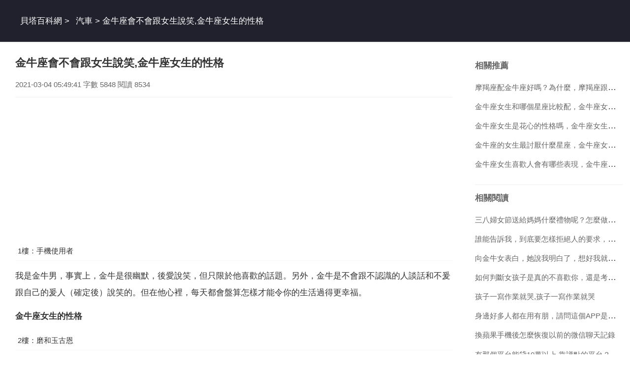

--- FILE ---
content_type: text/html
request_url: https://www.beterdik.com/a/202101/185868.html
body_size: 10299
content:
<!DOCTYPE html>
<html xml:lang="zh-Hant" lang="zh-Hant">
  <head>
    <meta charset="utf-8" />
    <meta name="viewport" content="width=device-width, initial-scale=1.0, maximum-scale=5.0, minimum-scale=1.0" />
    <meta http-equiv="X-UA-Compatible" content="ie=edge,chrome=1" />
    <meta name="applicable-device" content="pc,mobile" />
    <meta name="MobileOptimized" content="width" />
    <meta name="HandheldFriendly" content="true" />
    <meta name="renderer" content="webkit" />
    <meta name="force-rendering" content="webkit" />
	<link rel="canonical" href="https://www.beterdik.com/a/202101/185868.html"/>
	<link type="text/css" rel="stylesheet" href="/style/style.css" />
	<script type="text/javascript" src="/style/head.js"></script>
    <title>金牛座會不會跟女生說笑,金牛座女生的性格</title>
	<meta name="apple-mobile-web-app-title" content="貝塔百科網">
    <meta name="description" content="金牛座會不會跟女生說笑,金牛座女生的性格,我是金牛男，事實上，金牛是很幽默，後愛說笑，但只限於他喜歡的話題。另外，金牛是不會跟不認識的人談話和不爰跟自己的爰人 確定後 說笑的。但在他" />
	<base target='_blank'>
	</head>
  <body>
    <header class='XhzmwLhyfx'><div id='PjljqNdmqw' class='AfnplAzcqt rdbox'></div>
	<div class='PzkoeQypxq'><div id='NylllAbtzd' class='SvwstRsfci rdbox'></div>
	<nav id='nav'>
		<a href='/'>貝塔百科網</a> > <a href='/list/qiche/'>汽車</a> > 金牛座會不會跟女生說笑,金牛座女生的性格	</nav>
	</div>
	</header>
	<div class='PzkoeQypxq'>
	<section>
		<h1>金牛座會不會跟女生說笑,金牛座女生的性格</h1>
		<div class='DbjflMdvyq'>2021-03-04 05:49:41 字數 5848 閱讀 8534</div>
		<article class='content NhjlkEitew'>
		<p class='uinfo'>1樓：手機使用者</p>
<p>我是金牛男，事實上，金牛是很幽默，後愛說笑，但只限於他喜歡的話題。另外，金牛是不會跟不認識的人談話和不爰跟自己的爰人（確定後）說笑的。但在他心裡，每天都會盤算怎樣才能令你的生活過得更幸福。</p>
<p><strong>金牛座女生的性格</strong></p>
<p class='uinfo'>2樓：磨和玉古恩</p>
<p>金牛座（taurus）</p>
<p>4月20日～5月20日</p>
<p>星座特徵</p>
<p>慢條斯理的星座。凡事總是考慮後再過濾，屬於大器晚成型，情思也比較晚開。但他們有超人的穩定性，一旦下賭注，就有把握贏。</p>
<p>金牛座是黃道的第二個星座，是「土象星座」的第一個星座，故也稱「土象的嬰孩」。如同這個名稱所示，他是一隻不折不扣的「牛」；而且是一頭有「金」（物慾）特性，佔有慾很強的牛。</p>
<p>金牛座的人似乎天生就有憂鬱和壓抑的性格。當這些累積到頂點時，就會如同火山一般的爆開。他們在十二星座中算是工作最勤勉，刻苦耐勞、堅忍不拔的；耐心、耐力、韌性是其特性。</p>
<p>他們相信擁有愛情、美麗與富有的喜悅，是生命存在的證明，也是他信仰的真理，為著這個目的；他們會選擇最安全、確實的途徑（通常是長期的醞釀和深思熟慮的結論），一旦下定決心，沒有人可以改變它。</p>
<p>他們忠誠、真心、善解人意、實際、不浮誇、率真、負責，凡事講求規則及合理性。喜歡新的理念並會花時間去接觸、證明，是個自我要求完美的人；同時他們對物質和美的生產力方面，也是超人一等。在藝術創作的領域中，不是藝術家就是優秀的鑑賞者。</p>
<p>性格代表詞語：我有</p>
<p>守護星：金星（象徵愛與美的結合）</p>
<p>守護神：希臘－阿弗蘿蒂</p>
<p>羅馬－維納斯</p>
<p>金牛座的符號與象徵意義</p>
<p>代表著牛頭、牛嘴及鬍鬚，象徵著穩重、堅定的信念，不為外力所動的耐力與持久力。他們的行動緩慢、溫和，外柔內剛的近乎於頑固。另外，嘴（口）暗示著言語、味覺、觸覺的發達。</p>
<p>「鬍鬚」則暗示藝術的基礎——（味、嗅、觸、視、聽）五覺優越。</p>
<p>星座愛情</p>
<p>金牛座的愛屬於日久生情型，一見鍾情是幾乎不可能的事，因為他們凡事都需要很長的時間去醞釀。通常他們的物件就是在他們周遭的人，因為他們很容易「習慣」，對人對事都是如此。他們的愛看似平淡，不慍不火，實則是能量超強的火山。</p>
<p>他們是**也敏感的，雖然他們天生成熟穩重而且忠實，但他們卻是憑感覺來做為判斷的原動力。所以，對待他們要很小心，要有長期作戰的準備，才不會把他嚇跑！</p>
<p>星座互動</p>
<p>最欣賞的星座－**座</p>
<p>最信任的星座－獅子座</p>
<p>最佳學習物件－天蠍座</p>
<p>最佳工作搭檔－雙子座</p>
<p>最容易被影響星座－水瓶座</p>
<p>100%協調星座－**座、摩羯座</p>
<p>90%協調星座－巨蟹座、雙魚座</p>
<p>80%協調星座－金牛座</p>
<p>對立星座－天蠍座</p>
<p>同型別（土象）星座－金牛座、**座、摩羯座</p>
<p>最易掌握的星座－雙子座、獅子座、射手座、雙魚座</p>
<p>最需注意的星座－巨蟹座、天秤座、水瓶座、白羊座</p>
<p>**風格</p>
<p>金牛座的人是個天生憂鬱沉穩內向的星座，有著銳利的感受能力，所以對**的偏好大多是沉鬱的、旋律感性和華麗但卻又很自然的。也由於屬於陰性的土象星座，所以即使有很濃烈的情緒性，也需要有段蘊釀期，金牛座可說是最富有音感及最有創造力的星座之一。</p>
<p class='uinfo'>3樓：碧魯櫻花卑佩</p>
<p>外冷內熱很重視朋友不喜歡很吵的地方不善於表達是憂鬱型人物金牛座人很重視面子</p>
<p class='uinfo'>4樓：長秋芹普癸</p>
<p>分很多種的。</p>
<p>但是都蠻有責任感的。都很注重安穩，</p>
<p>一般金牛女生不喜歡曖昧吧。。寧願生活什麼都沒有也不願意跟一個沒有責任心的人在一起</p>
<p>然後就是欺騙，金牛座的不管男女都很討厭別人騙他，因為這會感覺對方在耍他以為他傻。</p>
<p>然後就是有點悶騷...</p>
<p>對錢的概念也不錯。</p>
<p>哈哈我就這麼理解的。。</p>
<p>你問這個問題是想幹嘛呢？喜歡金牛女？還是其他的？</p>
<p class='uinfo'>5樓：章永新鹿涵</p>
<p>金牛和**最配，因為都是比較穩重的人，不過也不要完全迷信這些。金牛座和什麼座最配的分析這只是作為參考，只要覺得我愛他，不管合適與否。只要愛那就在一起，因為愛可以改變一切啊。</p>
<p class='uinfo'>6樓：充寄波廣宜</p>
<p>金牛座的女士，成熟穩重，待人接物落落大方。做人踏實，工作勤奮。她們不但用情專一而且很有氣質。以後也會是賢妻良母。</p>
<p class='uinfo'>7樓：僑從冬罕琭</p>
<p>這是一個精力充沛，身體健美、生活慾望強烈的動人的女性。很會按照女人的特點無憂無慮地生活。你頗具魅力，渴望經歷愛情生活的全過程：戀愛、結婚、家庭、孩子和美味佳餚。</p>
<p>更年期以後如遇挫折，你的性格易發生**，心情抑鬱、煩躁，自我意識突出。促使你轉而去尋求物質和精神上的安慰。</p>
<p>金牛座的女性是一個理想的家庭主婦，出色的女主人和精明強幹的女經紀人。你能使周圍的人都感到快慰，高超的烹飪技術會使你的家人和朋友讚不絕口。此外，這一座的女性還常常是養花能手，你喜歡自己的寓所佈滿鮮花或茂盛的綠化植物，希望自己的生活環境比其你任何地方都生機盎然。</p>
<p>只有當你的生活充滿恬靜的田園氣息，看到自己的孩子茁壯成長時，才會感到是置身在真正的幸福之中。</p>
<p>金牛座的女性性格偏於內向，經濟上喜歡自理。嫉妒心經常折磨著你。然而一旦你確信得到了自己所鍾愛的人的真誠的愛，便會成為一個最賢惠、最忠心耿耿的妻子。</p>
<p>生辰星位在金牛座的男效能彌補你性格上的空白，儘管共同生活中難免會有些磨擦，但和諧的私生活會使你得到精神上的平衡。</p>
<p>與魔羯座的男性常會志同道合，你們在工作上會互相幫助，在生活上會互相體貼、照顧。</p>
<p>與**座的男性結合有助於你建立穩定和幸福的家庭。</p>
<p class='uinfo'>8樓：柴田猶載</p>
<p>牛牛追求勒是享受幸福生活。牛牛的幸福感來自每天都和隨和親近的朋友在一起，會感覺沉浸在幸福當中，無法想象沒有情感的生活。如果選擇適合自己個性、隨心所欲的工作，也會獲得幸福的滿足感。</p>
<p>只要傾心一次，就會持續好久，這就是金牛座的特點。情感非常專一。</p>
<p>牛牛座在美術和藝術方面都很有天分，有很多牛嗓音甜美，歌聲美妙。喜歡熱鬧，也喜歡在人前表現。</p>
<p class='uinfo'>9樓：匿名使用者</p>
<p>和不大熟的人在一起會比較安靜客氣，不過熟起來會很可愛的！哈哈~而且。。。不要以為她很死板。。。也許她只是有自己的追求~</p>
<p class='uinfo'>10樓：匿名使用者</p>
<p>固執，愛了就愛了，任性，不喜歡給別人添麻煩</p>
<p class='uinfo'>11樓：匿名使用者</p>
<p>開朗，善解人意，外表堅強內心弱小，害怕孤單，重感情，討厭被騙，敏感，舉止較大方</p>
<p class='uinfo'>12樓：惡魔的壞規則</p>
<p>細心、溫柔、大方、善良、善解人意，不喜歡強迫別人。</p>
<p class='uinfo'>13樓：區順大香卉</p>
<p>金牛座的性格就像牛一般，態度穩定，處世相當慎重.忠誠、真心、善解人意，但在另一方面也很頑固.</p>
<p class='uinfo'>14樓：黎葳強以雲</p>
<p>金牛座是在冬天夜晚出現於天上南側的星座。金牛座的符號，象徵牛的頭部，其守護星為金星，守護神為愛與美的女神-維納斯。</p>
<p>金牛座的性格就像牛一般，態度穩定，處世相當慎重，但在另一方面也很頑固，只要一發起脾氣來，往往沒有人能夠阻止。</p>
<p>金牛座基本特點</p>
<p>金牛座是黃道的第二個星座，是土象星座的第一個星座，故也稱"土象的嬰孩"。如同這個名稱所示，他是一隻不折不扣的『牛』；而且是一頭有『金』（物慾）特性，佔有慾很強的牛。金牛座的人似乎天生就有憂鬱和壓抑的性格。</p>
<p>當這些累積到頂點時，就會如同火山一般的爆開。他們在十二星座中算是工作最勤勉，刻苦耐勞、堅忍不拔的；耐心、耐力、韌性是其特性。他們相信擁有愛情、美麗與富有的喜悅，是生命存在的證明，也是他信仰的真理，為著這個目的；他們會選擇最安全、確實的途徑（通常是長期的醞釀和深思熟慮的結論），一旦下定決心，沒有人可以改變它。</p>
<p>他們忠誠、真心、善解人意、實際、不浮誇、率真、負責，凡事講求規則及合理性。喜歡新的理念並會花時間去接觸、證明，是個自我要求完美的人；同時他們對物質和美的生產力方面，也是超人一等。</p>
<p class='uinfo'>15樓：勤嬌太叔以柳</p>
<p>喜歡說:錯啊;要要我幫</p>
<p>喜歡自快樂自導致別快樂情</p>
<p>走路看路</p>
<p>經摔倒咧咧桌角牆壁門框情獨鍾</p>
<p>喜歡笑笑起沒形象</p>
<p>喜歡甜食喜歡黑色</p>
<p>喝奶茶總加珍珠</p>
<p>討厭束縛物事都</p>
<p>品味獨特</p>
<p>喜歡眾化</p>
<p>與眾同性</p>
<p>喜歡按季節穿衣服</p>
<p>冬夏服夏冬服都能</p>
<p>喜歡依戀喜歡依賴</p>
<p>說謊能力怕</p>
<p>花程度更怕典型態</p>
<p class='uinfo'>16樓：不策酒鴻疇</p>
<p>什麼星座並不重要,是誰說的星座就決定一個人的性格啊?性格是後天養成的.你如果想知道別人是什麼性格,不可能通過這樣的途徑.應該實際接觸1</p>
<p class='uinfo'>17樓：厙頤風渺</p>
<p>看似忠厚的金牛座，說謊卻完全看不出來。金牛座的人平常是很實事求是，人家常常會讓他務實的那面給騙住了，事實上，金牛座的人要耍心眼的話，一開始就耍了，所以一開始就被他騙了。</p>
<p>穩重第一名,節檢第一名,貪財第一名,可靠第一名,吃苦耐勞第一名</p>
<p class='uinfo'>18樓：狂澹端真</p>
<p>金牛座女生不好追，個人認為，善良，有素質，有品位，好吃，傳統，慢熱，好哭。孝順，她們認為你好，會一直認為你好到底，認為你不好，不給你機會追，你追個七八年都追不到。我就是的，有個男的追了我七年我就是不談</p>
<p><strong>如何分辨出金牛座女生是在考驗你還是不喜歡你.</strong></p>
<p class='uinfo'>19樓：</p>
<p><strong>而當金牛座的人喜歡一個人的時候，卻往往會有意拉開距離，如果金牛女突然的疏遠，往往是一種考驗。</strong></p>
<p>金牛座的女人，是很細膩也很保守的，雖然很在意自己的形象，但是不會輕易的喜歡別人，交朋友也會有選擇，對一個人很熱情，金牛座往往會對朋友以禮相待，而金牛座的女生，在任何時候，都會表現得很含蓄，很熱情。</p>
<p class='uinfo'>20樓：極地銀薔薇</p>
<p>如果愛了金牛女，請深愛。</p>
<p class='uinfo'>21樓：匿名使用者</p>
<p>金牛女不喜歡</p>
<p>會直接和你說不喜歡不愛你，喜歡的話也會明確告訴你，如果沒有說喜歡或不喜歡，那麼你可能一點或幾點不符合她的要求。經濟顏值人品學識，你自己考量一下。下面一段話總結吧：</p>
<p>不合適就是窮，沒感覺就是醜，深思熟慮就是有錢。你自己對號入座吧哈哈！</p>
<p class='uinfo'>22樓：粒對領嫲</p>
<p>金牛座資娘該乞點心卡軟卡愛呵</p>
<p><strong>追金牛座女生的技巧</strong></p>
<p class='uinfo'>23樓：hnx_至關緊要</p>
<p>金牛座女生溫柔膽小，充滿愛心，心思縝密，卻非常害羞，不會輕易表達自己的情感。金牛座的女生都比較認真，做事最講究原則，一旦決定一件事就很難改變。愛一個人也是這樣。</p>
<p>金牛座的女生應該是所有星座裡最有毅力，也是心地最善良的一個，不過有時也嫉妒心也很強，屬於自己的東西絕對不希望別人觸碰。這一點有些小孩子氣，不過金牛座的女生大多都是有著極高個人素質。</p>
<p>即使有些不愉快也會選擇隱忍。而且特別適合家庭生活，她們喜歡那種乾淨，有條理，溫暖的家庭氛圍，是家人最好的依賴。</p>
<p>所以追求金牛座的女生不僅要有耐心，而且自己也要特別有進取心，她們最反感的就是碌碌無為的人，如果一旦被金牛座的女生所厭惡，估計就不會再有機會改變了。</p>
<p class='uinfo'>24樓：女王style歸來</p>
<p>1、不要以為金牛座女生看上去像傻白甜，其實他們的內心特別細緻和堅強，普通人很難猜到她們的心思。</p>
<p>2、這個星座的女生無論你說多少好話，她們都不容易相信，因為她們自己就很強大並且有一定的能力，所以要追求金牛的女生首先要做的是提高自己，自己優秀了用能力去說服她們。</p>
<p>3、她們是非常固執的，所以她們更不能輕易的付出感情，因為一旦付出就咬定不放了，這對於她們來說太容易受傷了，所以在選擇上會特別用心。</p>
<p>4、她們很物質，但不要切斷她物質的心。每個金牛女生總是給人一種生人勿近的感覺，但是只要能和她們多交流能愉快的相處下來，或許她們對你會更加熱情，並且加倍的對你好。</p>
<p>5、她們無論對待錢還是感情都是精打細算，覺不允許有錯誤出現，所以剛開始追金牛時一定要考慮細微，不要出錯。</p>				<h5><a href="/a/202107/659215.html">金牛座女生的愛情，金牛座女生談戀愛</a></h5><p class='relDbjflMdvyq'>哇 你也是5.10啊 我也是哎 有緣 哈哈 十二星座中與戀人分手時大吵大鬧的人永遠不會是金牛座，但金牛座卻博得了一個gg最無情mm最絕情的名聲。其實一哭二鬧或者海誓山盟這兩樣很極端的事金牛座都做不來。搞不懂金牛座的人建議你再去看看 花樣年華 和 西西里的美麗傳說 影片中那似有卻無 揮之不去的情愫可曾...</p>
				<h5><a href="/a/202301/1049153.html">獅子座男金牛座女，獅子座男金牛座女</a></h5><p class='relDbjflMdvyq'>我就是金牛女，呵呵。你碰見這樣的情況是必然的。1.因為你聊的話題提不起興趣。2.她對你沒興趣了。3.感情在不知不覺中就沒了，可能她遇到更她有好感的男生。我以前談的就是個獅子男，獅子男在我眼中就是那種猜不透在想什麼的，獅子男也不善於表達他的意思，明明很在乎還裝作不在乎。其實有時候說出來會比較好。金牛女...</p>
				<h5><a href="/a/202205/900365.html">金牛座女生的長相，金牛座女生長得怎樣</a></h5><p class='relDbjflMdvyq'>這個要看基因，又不是每個人都會一樣，星座跟長相扯不到一起吧。望採納 金牛座的女孩有什麼相貌特徵?容貌 鼻子略短不露骨，嘴脣偏厚而敏感，臉頰豐滿，頭髮細軟發線低，眼神安定柔和，中年之後會有發福的現象，可能會出現雙下巴。聲音低沉而明亮，十分悅耳。長得還可以啦，眼睛有點大，有酒窩。做事馬馬虎虎，呵呵 感覺...</p>
				</article>
		<div id="related" class="OzvgiWasfb NhjlkEitew">
			<h4>相關推薦</h4>
			<ul>
						<li><a href='/a/202302/1069313.html' target='_blank'>金牛女吃醋是啥樣的，金牛座女生會不會越吃醋越溫柔？</a></li>
						<li><a href='/a/202301/1025957.html' target='_blank'>金牛座女與巨蟹座男配嗎，巨蟹座男生跟金牛座女生配嗎</a></li>
						<li><a href='/a/202103/292975.html' target='_blank'>金牛座女生適合帶什麼手鍊金牛座的女生適合配戴哪種水晶</a></li>
						<li><a href='/a/202103/312585.html' target='_blank'>金牛座女生性格怎樣金牛座女生性格怎樣？？</a></li>
						<li><a href='/a/202211/996903.html' target='_blank'>雙子座OR金牛座，雙子座還是金牛座？</a></li>
						</ul>
		</div>
	</section>
	<aside id="sidebar">
		<div class="JjzufWezbj OzvgiWasfb">
			<h4>相關推薦</h4>
			<ul>
						<li><a href='/a/202107/697829.html'>摩羯座配金牛座好嗎？為什麼，摩羯座跟金牛座是最配的嗎？</a></li>
						<li><a href='/a/202201/754296.html'>金牛座女生和哪個星座比較配，金牛座女生和什麼星座最配</a></li>
						<li><a href='/a/202202/797943.html'>金牛座女生是花心的性格嗎，金牛座女生很花心不？</a></li>
						<li><a href='/a/202203/831439.html'>金牛座的女生最討厭什麼星座，金牛座女生和什麼星座比較配？</a></li>
						<li><a href='/a/202203/857015.html'>金牛座女生喜歡人會有哪些表現，金牛座女生喜歡一個人會有哪些表現？</a></li>
						</ul>
		</div>
		<div class="JjzufWezbj OzvgiWasfb NhjlkEitew">
			<h4>相關閱讀</h4>
			<ul>
						<li><a href='/a/202101/185870.html'>三八婦女節送給媽媽什麼禮物呢？怎麼做？手工做的</a></li>
						<li><a href='/a/202101/185869.html'>誰能告訴我，到底要怎樣拒絕人的要求，但又不傷害對方</a></li>
						<li><a href='/a/202101/185867.html'>向金牛女表白，她說我明白了，想好我就告訴你</a></li>
						<li><a href='/a/202101/185866.html'>如何判斷女孩子是真的不喜歡你，還是考驗你，或有難言之隱</a></li>
						<li><a href='/a/202101/185865.html'>孩子一寫作業就哭,孩子一寫作業就哭</a></li>
						<li><a href='/a/202101/185864.html'>身邊好多人都在用有朋，請問這個APP是幹什麼用的</a></li>
						<li><a href='/a/2310/1121545.html'>換蘋果手機後怎麼恢復以前的微信聊天記錄</a></li>
						<li><a href='/a/2310/1121544.html'>有那個平台能貸10萬以上 靠譜點的平台？</a></li>
						<li><a href='/a/2310/1121543.html'>什麼手機防毒軟體比較好？</a></li>
						<li><a href='/a/2310/1121542.html'>關於逆境成才的小故事，你知道哪些逆境中成才的故事？</a></li>
						</ul>
		</div>
		<div class="EtrkdXrqmi OzvgiWasfb NhjlkEitew EtrkdXrqmi"><div id='VcjhoKewyy' class='KaarbFkgey rdbox'></div>
			<h4>topic</h4>
			<ul>
						<li><a href='/list/shehui/'>社會</a></li>
						<li><a href='/list/jiaoyu/'>教育</a></li>
						<li><a href='/list/wenhua/'>文化</a></li>
						<li><a href='/list/jiankang/'>健康</a></li>
						<li><a href='/list/keji/'>科技</a></li>
						<li><a href='/list/yule/'>娛樂</a></li>
						<li><a href='/list/xinli/'>心理</a></li>
						<li><a href='/list/shuma/'>數碼</a></li>
						<li><a href='/list/shishang/'>時尚</a></li>
						<li><a href='/list/youxi/'>遊戲</a></li>
						<li><a href='/list/meishi/'>美食</a></li>
						<li><a href='/list/qiche/'>汽車</a></li>
						<li><a href='/list/jiaju/'>家居</a></li>
						<li><a href='/list/caijing/'>財經</a></li>
						<li><a href='/list/lvyou/'>旅遊</a></li>
						<li><a href='/list/yuer/'>育兒</a></li>
						<li><a href='/list/kexue/'>科學</a></li>
						<li><a href='/list/shoucang/'>收藏</a></li>
						<li><a href='/list/chongwu/'>寵物</a></li>
						<li><a href='/list/zhichang/'>職場</a></li>
						<li><a href='/list/lishi/'>歷史</a></li>
						<li><a href='/list/tiyu/'>體育</a></li>
						<li><a href='/list/sannong/'>三農</a></li>
						<li><a href='/list/dongman/'>動漫</a></li>
						<li><a href='/list/guoji/'>國際</a></li>
						<li><a href='/list/junshi/'>軍事</a></li>
						<li><a href='/list/dianying/'>電影</a></li>
						<li><a href='/list/zhishi/'>知識</a></li>
						<li><a href='/list/qita/'>其它</a></li>
						</ul>
		</div>
	</aside>
	</div>
	<footer>
		<div class='PzkoeQypxq'><div id='QbogdOeaeb' class='TdmmnSuivu rdbox'></div>
		<div id='IvdybXbecj'>
			<script type="text/javascript">footer(4,21,185868);</script>
		</div>
		</div>
    </footer>
  <script defer src="https://static.cloudflareinsights.com/beacon.min.js/vcd15cbe7772f49c399c6a5babf22c1241717689176015" integrity="sha512-ZpsOmlRQV6y907TI0dKBHq9Md29nnaEIPlkf84rnaERnq6zvWvPUqr2ft8M1aS28oN72PdrCzSjY4U6VaAw1EQ==" data-cf-beacon='{"version":"2024.11.0","token":"3e4044e9e12d4a0bbae8d9d4a9e25ddf","r":1,"server_timing":{"name":{"cfCacheStatus":true,"cfEdge":true,"cfExtPri":true,"cfL4":true,"cfOrigin":true,"cfSpeedBrain":true},"location_startswith":null}}' crossorigin="anonymous"></script>
</body>
</html>

--- FILE ---
content_type: text/html; charset=utf-8
request_url: https://www.google.com/recaptcha/api2/aframe
body_size: 260
content:
<!DOCTYPE HTML><html><head><meta http-equiv="content-type" content="text/html; charset=UTF-8"></head><body><script nonce="qVUWIp9UZZMYNbwdl5IIDg">/** Anti-fraud and anti-abuse applications only. See google.com/recaptcha */ try{var clients={'sodar':'https://pagead2.googlesyndication.com/pagead/sodar?'};window.addEventListener("message",function(a){try{if(a.source===window.parent){var b=JSON.parse(a.data);var c=clients[b['id']];if(c){var d=document.createElement('img');d.src=c+b['params']+'&rc='+(localStorage.getItem("rc::a")?sessionStorage.getItem("rc::b"):"");window.document.body.appendChild(d);sessionStorage.setItem("rc::e",parseInt(sessionStorage.getItem("rc::e")||0)+1);localStorage.setItem("rc::h",'1768925110493');}}}catch(b){}});window.parent.postMessage("_grecaptcha_ready", "*");}catch(b){}</script></body></html>

--- FILE ---
content_type: text/css
request_url: https://www.beterdik.com/style/style.css
body_size: 1242
content:
html {
	font-size: 17px;
	-webkit-text-size-adjust:100%;
	-ms-text-size-adjust:100%;
	color:#333;
	word-wrap: break-word;
    word-break: normal;
}
body {
	font-family: SF Pro TC,SF Pro Display,SF Pro Icons,PingFang TC,Helvetica Neue,Helvetica,Arial,sans-serif;
	font-feature-settings:"tnum";
	font-variant:tabular-nums;
}
li {
	list-style-type:none;
	display: list-item;
}
a:hover {
	font-weight:700;
}
a {
	color:#666;
	text-decoration:none;
}
* {
	margin:0;
	padding:0;
	border:0;
}
.PzkoeQypxq {
	margin:0 auto;
	clear:both;
}
header {
	clear:both;
	box-shadow:0 0 3px 1px rgba(0,0,0,.1);
	margin-bottom:8px;
	background-color: #21212e;
}
nav {
	line-height:5rem;
	height:5rem;
	overflow:hidden;
	white-space: word-wrap;
	padding:0 1rem;
	color:#fff;
}
nav a {
	color:#fff;
	margin-left: .5rem;
}
section {
	float:left;
	padding:0 16px;
	margin-bottom:10px;
}
section p {
	margin:0.8rem 0;
	line-height:2rem;
	/*text-indent:2rem;*/
}
.DbjflMdvyq {
	line-height:1rem;
	height:1rem;
	overflow:hidden;
	font-size:0.875rem;
	color:#666;
}
.rdbox{display:none;}
.uinfo{
    border-bottom: 1px solid #f5f5f5;
    padding: 2px 5px;
    font-size: 0.9rem;
}
h1 {
	font-size:1.3rem;
	font-weight:800;
	margin: 0;
	padding:1.2rem 0;
}
h1 a:first-child {
    margin-right: 10px;
}
article {
	margin-top:16px;
}
article a{color:#333;}
article ul li {
    width: 48%;
    float: left;
}
article ul li:nth-child(odd) {
    margin-right:4%;
}
article ul li span{
	margin-left:.5rem;
	color: #999;
	font-size:.8rem;
}
article img{
    float: none;
    width: auto;
    height: auto;
    margin: 10px auto;
	max-width:100%;
	max-height:900px;
	display:block;
}
.navtype{/* margin-left:.5rem; */}
h4 {
	font-size:1rem;
	line-height:2rem;
	height:2rem;
	font-weight:bold;
	color:#666;
	
}
.OzvgiWasfb {
	margin:.8rem 0;
	padding-top:10px;
	clear:both;
}
.conlist {
    max-height: 980px;
    overflow: hidden;
}
.conlist a,#related a{color:#3665c3;}
.pageinfo a {
    background-color: #fff;
    margin-right: .6rem;
    line-height: 2.5rem;
}
.pageinfo {
    height: 2.5rem;
    overflow: hidden;
}
.pageinfo .pagenow {
    background-color: #e6e6ea;
    padding: .2rem .4rem;
    border-radius: 6px;
}
h5 {
    line-height: 2rem;
    height: 2rem;
    overflow: hidden;
    text-overflow: ellipsis;
    white-space: nowrap;
}
h5 a {
    color: #3665c3;
    font-size: 1rem;
    border-top: 1px solid #f0f0f0;
    display: block;
    padding-top: .4rem;
    font-weight: normal;
    overflow: hidden;
    text-overflow: ellipsis;
}
.relDbjflMdvyq{text-overflow: -o-ellipsis-lastline;
  overflow: hidden;
  text-overflow: ellipsis;
  display: -webkit-box;
  -webkit-line-clamp: 3;
  line-clamp: 3;
  -webkit-box-orient: vertical;}
.NhjlkEitew {
	border-top:1px solid #f0f0f0;
}
ul {
	padding:5px 0px;
}
ul::after {
    display: table;
    content: "";
    clear: both;
}
li {
    line-height: 2rem;
    height: 2rem;
    overflow: hidden;
    text-overflow: ellipsis;
    white-space: nowrap;
    margin: .3rem 0px;
}
li a{font-size:.9rem;overflow: hidden;
    text-overflow: ellipsis;
    white-space: nowrap;
    }
.EtrkdXrqmi li{
	float:left;
	margin-right:.5rem;
}
.EtrkdXrqmi li a{
	background: #F5F5F5;
	font-size:.9rem;
	padding:.2rem .4rem;
	color:#595959;
}
.XapxwBrjzn{
max-height:160rem;
overflow:hidden;
}
.uDbjflMdvyq{
 background: #f9f9f9;
 padding:2px 5px;
 border-radius:5px 0;
 font-size: 0.9rem;
}
aside {
	float:right;
	display:block;
	width:300px;
	overflow:hidden;
}
pre {
         white-space: pre-wrap;
         white-space: -moz-pre-wrap;
         white-space: -pre-wrap;
         white-space: -o-pre-wrap;
         Word-wrap: break-word;
}
footer {
	clear:both;
	padding:10px 0px;
	line-height: 3rem;
	background-color: #fafafa;
    border-top: 2px #ddd solid;
}
#IvdybXbecj {
	color:#aaa;
	font-size:.8rem;
	text-align:center;
	padding:0 16px;
}
#IvdybXbecj a {
	color:#aaa;
}
@media only screen and (min-width:1024px) {
	.PzkoeQypxq {
	width:1000px;
	}
	section {
		width:666px;
	}
}
@media only screen and (min-width:1280px) {
	.PzkoeQypxq {
	width:1250px;
	}
	section {
		width:888px;
	}
}
@media only screen and (max-width:1023px) {
	aside {
	display:none;
	}
	nav{
	    height: 3rem;
	    line-height: 3rem;
	}
	section{float: none}
    li a{display: block;}
}

--- FILE ---
content_type: application/javascript
request_url: https://www.beterdik.com/style/head.js
body_size: 1212
content:
document.oncontextmenu=new Function("event.returnValue=false");
var node_list=[];
var availHeight=window.screen.availHeight;
var scrollLast=0;
var isPC = !window.matchMedia("(any-pointer:coarse)").matches;
function footer(tid,aid)
{
	try {
	    if(window.location.pathname.substr(window.location.pathname.length-1,1)==='/')return;
        let hm = document.createElement("script");
        hm.setAttribute("async","");
        hm.setAttribute("crossorigi",'anonymous');
        hm.src = "https://pagead2.googlesyndication.com/pagead/js/adsbygoogle.js?client=ca-pub-0868880117491050";
        let s = document.getElementsByTagName("script")[0]; 
        s.parentNode.insertBefore(hm, s);
        //if(!isPC){
        //    document.getElementById('nav').parentNode.appendChild(getDNode('hd1d'));
        //}
		let content = document.getElementsByTagName('article')[0];
		let plist = content.children;  //getElementsByTagName('p')
		let w = document.documentElement.clientWidth || document.body.clientWidth;
		sp_len=availHeight*0.2;
		if(sp_len<188)sp_len=188; //188
		if(isPC)sp_len=500;
		let count_text=0;
		let count_insert=0;
		for(let i = 0; i < plist.length; i++){
			count_text+=(plist[i].clientHeight || plist[i].offsetHeight || 0);
			if(i===0 || (count_text>sp_len)){  // && count_insert<20
				count_text=0;
				count_insert+=1;
				if(i===0){
					content.insertBefore(getDNode('pp'+count_insert+'d'),plist[i]);
				}else{
					content.insertBefore(getDNode('pp'+count_insert+'d'),plist[i].nextSibling);
				}
			}
			if(count_insert>10){
			    break;
			}
		}
		document.getElementById('related').appendChild(getDNode('pprel'));
		if(isPC){
		    plist = document.getElementsByTagName('aside')[0].getElementsByClassName('OzvgiWasfb');
    		for(let i = 0; i <plist.length; i++){ //plist.length
    			if(i==(plist.length-1)){  //w>1023  || plist[i].id==='related'
    				plist[i].appendChild(getDNode('ppp'+i+'d'));
    			}
    		}
		}
		scroll_do();
        window.addEventListener('scroll', scroll_do, false);
	} catch(e) {
	    //console.log(e);
	}finally{
	    document.currentScript.insertAdjacentHTML('afterend',"Copyright 2016-"+(new Date()).getFullYear()+" All Rights Reserved");
	}
}
function getGNode(){
    let new_dom=document.createElement("ins");
    new_dom.setAttribute("class","adsbygoogle");
    new_dom.setAttribute("style","display:block");
    new_dom.setAttribute("data-ad-client","ca-pub-0868880117491050");
    new_dom.setAttribute("data-ad-slot","9692610233");
    new_dom.setAttribute("data-ad-format","auto");
    new_dom.setAttribute("data-full-width-responsive",true);
    return new_dom;
}
function getDNode(did){
	let new_dom=document.createElement("div");
	new_dom.setAttribute("id",did);
	node_list.push(new_dom);
	return new_dom;
}
function isInsFilled(){
    let ins_list=document.getElementsByTagName('ins');
    let fill_count=0;
    for(let i=0;i<ins_list.length;i++){
        if(ins_list[i].getAttribute('data-ad-status')==="filled"){
            fill_count++;
        }
        //console.log(ins_list[i].getAttribute('data-ad-status'));
    }
    //console.log(ins_list.length,fill_count);
    if(ins_list.length>2 && fill_count<2){
        return false;
    } 
    return true;
}
function scroll_do() {
  if(isPC && !isInsFilled()){
      window.removeEventListener('scroll', scroll_do);
      return;
  }
  let scrollTop=document.documentElement.scrollTop;
  if(scrollLast>scrollTop)return;
  let min_height=scrollTop+availHeight*1.5;
  let num=0;
  for(let i=0;i<node_list.length;i++){
    if(!node_list[i])continue;
    if(node_list[i].offsetTop<min_height){
      node_list[i].appendChild(getGNode());
      (adsbygoogle = window.adsbygoogle || []).push({});
      delete node_list[i];
    }
    num++;
  }
  scrollLast=scrollTop;
  if(num==0){
      window.removeEventListener('scroll', scroll_do);
  }
  //console.log('scroll_do',num);
}